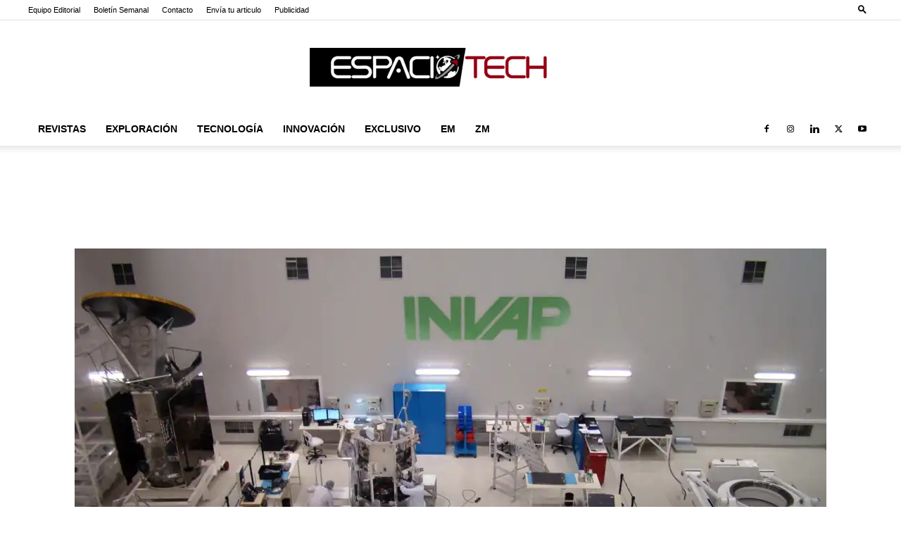

--- FILE ---
content_type: text/css
request_url: https://a.pub.network/espaciotech-net/cls.css
body_size: -59
content:
body {
	--fsAddBuffer: 22px;
}
[id='espaciotech-net_leaderboard_atf'],
[id='espaciotech-net_IAI_incontent_articles'] {
	display: flex;
	align-items: center;
	justify-content: center;
	flex-direction: column;
	min-height: calc(var(--height) + var(--fsAddBuffer));
	height: calc(var(--height) + var(--fsAddBuffer));
	width: 100%;
}
[id='espaciotech-net_IAI_incontent_articles'] {
		--height: 280px;
}
[id='espaciotech-net_leaderboard_atf'] {
		--height: 100px;
}
@media only screen and (min-width: 768px) {
	[id='espaciotech-net_IAI_incontent_articles'] {
		--height: 100px;
	}
	[id='espaciotech-net_leaderboard_atf'] {
		--height: 100px;
	}
}
@media only screen and (min-width: 1000px) {
	[id='espaciotech-net_leaderboard_atf'] {
		--height: 100px;
	}
}
